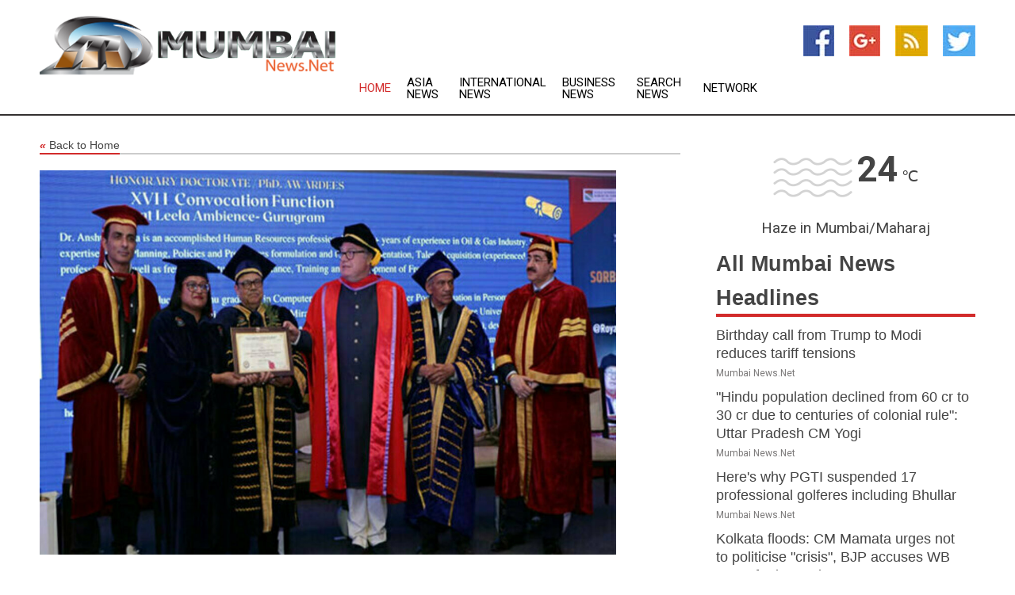

--- FILE ---
content_type: text/html; charset=utf-8
request_url: https://www.mumbainews.net/news/273397113/dr-anshu-sharma-and-21-other-high-profiled-professionals-were-awarded-honorary-doctorate-at-convocation-function
body_size: 15462
content:
<!doctype html>
<html lang="en">
<head>
    <meta name="Powered By" content="Kreatio Platform" />
  <link rel="canonical" href="https://www.mumbainews.net/news/273397113/dr-anshu-sharma-and-21-other-high-profiled-professionals-were-awarded-honorary-doctorate-at-convocation-function"/>
  <meta charset="utf-8"/>
  <meta http-equiv="X-UA-Compatible" content="IE=edge"/>
  <meta name="viewport" content="width=device-width, initial-scale=1, maximum-scale=1, user-scalable=no"/>
    <title>Dr Anshu Sharma and 21 other high profiled professionals were awarded Honorary Doctorate at Convocation Function</title>
  <meta name="title" content="Dr Anshu Sharma and 21 other high profiled professionals were awarded Honorary Doctorate at Convocation Function">
  <meta name="description" content="New Delhi [India], January 19 (ANI/GPRC): The IIPPT Foundation organised the XVIIth Sorbon International Convocation on Jan 8, 2023 at the hotel Leela Ambience Gurugram. 22 high profiled professionals were awarded Honorary Doctorate/ D.Litt., degrees by Dr John Thomas Parade, President ESRDS for extraordinary contribution in their respective fields. Dr Sandeep Marwah Chancellor of Asian Academy of Film &amp; Television, HR Head Dr Anshu Sharma, Dr R K Dubey former CMD Canara Bank and Dr Nirmal Bansal a Corporate Leader and Financial Services Expert were decorated with the coveted D.Litt., Well known Bollywood Actor and Social Activist Dr Sonu Sood, Dr Anshu Sharma, HR Head at Samsung Heavy Industries, Dr Shailendra Srivastava well-known theatre, TV and Bollywood Actor and few others were awarded. Dr Anshu Sharma is an accomplished Human Resources professional with 26+ years of experience in Oil &amp; Gas Industry. She has expertise in HR Planning, Policies and Procedures formulation and their implementation, Talent Acquisition (experienced professionals as well as freshers), Statutory Compliances, Training and Development of Freshers, etc. She is a proud alumini of the prestigious Miranda House College, Delhi University and Pune University. Dr Anshu started her career in the year 1996 as Management Trainee in Triune Projects (now known as Triune Energy), developed her skills and rose through the ranks quickly to become the youngest deputy Head-HR. After 9 years she joined an MNC Samsung Engineering, to set up the HR Dept from a scratch. After successfully completing the herculean task of setting up all HR Policies and Procedures and working for about 9 years she then got transferred to Group company Samsung Heavy Industries India as HR Head to strategically and smoothly realign the HR function in according to the vision of the organisation. Dr Anshu competently manages - her role with combination of employee empathy and logical approach Honorary Doctorates in the presence of Special Guests of Honour namely Dr Thomas Prade President Ecole Superiuere Robert de Sorbon France, Dr Vivek Choudhry, Vice President, ESRDS and Chairman IIPPT Foundation, Padmabhushan (Dr) Ram Vaniji Sutarji, Dr Sandeep Marwah, Dr Sonu Sood, Sh Ashok Talwar ji Beaming with joy on the occasion, Dr Vivek Choudhry, Chairman, IIPPT Foundation, the French University&#39;s VP and India &amp; UAE Head said, The Ecole Superieure Robert de Sorbon Doctorate is a recognition of the decades of experience which is called Validation against Experience (VAE) gathered by these professionals and their contribution to society. This year witnessed participation by professionals from different parts of India, Dubai, UK, Saudi Arabia and New Zealand, making it a truly global event and this year among the recipients were many eminent personalities from various field like IITians, Financial professionals, Corporate leaders, HR leaders, Social Activist, Mental Wellness and Health specialist, Defence and Civil Aviation, Logistics experts, Film Actors etc., On this Occasion prestigious Bharat Samman&#39;&#39; award was also given to select few.Chief Evaluator and Media Advisor Ajeet Singh Bhati, South East Asia office , contributed wholeheartedly in the execution of the convocation. The contributions of Ajeet were highly appreciated. This story is provided by GPRC. ANI will not be responsible in any way for the content of this article. (ANI/GPRC)"/>
  <meta name="keywords" content="New Delhi [India], January 19 (ANI/GPRC): The IIPPT Foundation organised the XVIIth Sorbon International Convocation on Jan 8, 2023 at the hotel Leela Ambience Gurugram. 22 high profiled professionals were awarded Honorary Doctorate/ D.Litt., degrees by Dr John Thomas Parade, President ESRDS for extraordinary contribution in their respective fields. Dr Sandeep Marwah Chancellor of Asian Academy of Film &amp; Television, HR Head Dr Anshu Sharma, Dr R K Dubey former CMD Canara Bank and Dr Nirmal Bansal a Corporate Leader and Financial Services Expert were decorated with the coveted D.Litt., Well known Bollywood Actor and Social Activist Dr Sonu Sood, Dr Anshu Sharma, HR Head at Samsung Heavy Industries, Dr Shailendra Srivastava well-known theatre, TV and Bollywood Actor and few others were awarded. Dr Anshu Sharma is an accomplished Human Resources professional with 26+ years of experience in Oil &amp; Gas Industry. She has expertise in HR Planning, Policies and Procedures formulation and their implementation, Talent Acquisition (experienced professionals as well as freshers), Statutory Compliances, Training and Development of Freshers, etc. She is a proud alumini of the prestigious Miranda House College, Delhi University and Pune University. Dr Anshu started her career in the year 1996 as Management Trainee in Triune Projects (now known as Triune Energy), developed her skills and rose through the ranks quickly to become the youngest deputy Head-HR. After 9 years she joined an MNC Samsung Engineering, to set up the HR Dept from a scratch. After successfully completing the herculean task of setting up all HR Policies and Procedures and working for about 9 years she then got transferred to Group company Samsung Heavy Industries India as HR Head to strategically and smoothly realign the HR function in according to the vision of the organisation. Dr Anshu competently manages - her role with combination of employee empathy and logical approach Honorary Doctorates in the presence of Special Guests of Honour namely Dr Thomas Prade President Ecole Superiuere Robert de Sorbon France, Dr Vivek Choudhry, Vice President, ESRDS and Chairman IIPPT Foundation, Padmabhushan (Dr) Ram Vaniji Sutarji, Dr Sandeep Marwah, Dr Sonu Sood, Sh Ashok Talwar ji Beaming with joy on the occasion, Dr Vivek Choudhry, Chairman, IIPPT Foundation, the French University&#39;s VP and India &amp; UAE Head said, &quot;The Ecole Superieure Robert de Sorbon Doctorate is a recognition of the decades of experience which is called Validation against Experience (VAE) gathered by these professionals and their contribution to society. This year witnessed participation by professionals from different parts of India, Dubai, UK, Saudi Arabia and New Zealand, making it a truly global event and this year among the recipients were many eminent personalities from various field like IITians, Financial professionals, Corporate leaders, HR leaders, Social Activist, Mental Wellness and Health specialist, Defence and Civil Aviation, Logistics experts, Film Actors etc., On this Occasion prestigious &quot;Bharat Samman&#39;&#39; award was also given to select few.Chief Evaluator and Media Advisor Ajeet Singh Bhati, South East Asia office , contributed wholeheartedly in the execution of the convocation. The contributions of Ajeet were highly appreciated. This story is provided by GPRC. ANI will not be responsible in any way for the content of this article. (ANI/GPRC)"/>
  <meta name="news_keywords" content="bombay, mumbai, india, news, headlines, bombay news, mumbai news, country, finance, business, weather, sports, map of bombay, map of mumbai, newspapers, asia, asian, news, airlines, world news, international" />
  <meta name="robots" content="index, follow" />
  <meta name="revisit-after" content="1 Day" />
  <meta property="og:title" content="Dr Anshu Sharma and 21 other high profiled professionals were awarded Honorary Doctorate at Convocation Function" />
  <meta property="og:site_name" content="Mumbai News" />
  <meta property="og:url" content="https://www.mumbainews.net/news/273397113/dr-anshu-sharma-and-21-other-high-profiled-professionals-were-awarded-honorary-doctorate-at-convocation-function" />
  <meta property="og:description" content="New Delhi [India], January 19 (ANI/GPRC): The IIPPT Foundation organised the XVIIth Sorbon International Convocation on Jan 8, 2023 at the hotel Leela Ambience Gurugram. 22 high profiled professionals were awarded Honorary Doctorate/ D.Litt., degrees by Dr John Thomas Parade, President ESRDS for extraordinary contribution in their respective fields. Dr Sandeep Marwah Chancellor of Asian Academy of Film &amp; Television, HR Head Dr Anshu Sharma, Dr R K Dubey former CMD Canara Bank and Dr Nirmal Bansal a Corporate Leader and Financial Services Expert were decorated with the coveted D.Litt., Well known Bollywood Actor and Social Activist Dr Sonu Sood, Dr Anshu Sharma, HR Head at Samsung Heavy Industries, Dr Shailendra Srivastava well-known theatre, TV and Bollywood Actor and few others were awarded. Dr Anshu Sharma is an accomplished Human Resources professional with 26+ years of experience in Oil &amp; Gas Industry. She has expertise in HR Planning, Policies and Procedures formulation and their implementation, Talent Acquisition (experienced professionals as well as freshers), Statutory Compliances, Training and Development of Freshers, etc. She is a proud alumini of the prestigious Miranda House College, Delhi University and Pune University. Dr Anshu started her career in the year 1996 as Management Trainee in Triune Projects (now known as Triune Energy), developed her skills and rose through the ranks quickly to become the youngest deputy Head-HR. After 9 years she joined an MNC Samsung Engineering, to set up the HR Dept from a scratch. After successfully completing the herculean task of setting up all HR Policies and Procedures and working for about 9 years she then got transferred to Group company Samsung Heavy Industries India as HR Head to strategically and smoothly realign the HR function in according to the vision of the organisation. Dr Anshu competently manages - her role with combination of employee empathy and logical approach Honorary Doctorates in the presence of Special Guests of Honour namely Dr Thomas Prade President Ecole Superiuere Robert de Sorbon France, Dr Vivek Choudhry, Vice President, ESRDS and Chairman IIPPT Foundation, Padmabhushan (Dr) Ram Vaniji Sutarji, Dr Sandeep Marwah, Dr Sonu Sood, Sh Ashok Talwar ji Beaming with joy on the occasion, Dr Vivek Choudhry, Chairman, IIPPT Foundation, the French University&#39;s VP and India &amp; UAE Head said, The Ecole Superieure Robert de Sorbon Doctorate is a recognition of the decades of experience which is called Validation against Experience (VAE) gathered by these professionals and their contribution to society. This year witnessed participation by professionals from different parts of India, Dubai, UK, Saudi Arabia and New Zealand, making it a truly global event and this year among the recipients were many eminent personalities from various field like IITians, Financial professionals, Corporate leaders, HR leaders, Social Activist, Mental Wellness and Health specialist, Defence and Civil Aviation, Logistics experts, Film Actors etc., On this Occasion prestigious Bharat Samman&#39;&#39; award was also given to select few.Chief Evaluator and Media Advisor Ajeet Singh Bhati, South East Asia office , contributed wholeheartedly in the execution of the convocation. The contributions of Ajeet were highly appreciated. This story is provided by GPRC. ANI will not be responsible in any way for the content of this article. (ANI/GPRC)"/>
  <meta property="og:image" content="https://image.chitra.live/api/v1/wps/fc07874/9f334459-1d9b-4f06-91ad-4db848ae8c20/0/Njk1MjMzN2UtMWN-600x315.jpg" />
  <meta property="og:type" content="article" />
  <meta property="og:locale" content="en_US" />
  <meta name="twitter:card" content="summary_large_image" />
  <meta name="twitter:site" content="@Mumbai News" />
  <meta name="twitter:title" content="Dr Anshu Sharma and 21 other high profiled professionals were awarded Honorary Doctorate at Convocation Function" />
  <meta name="twitter:description" content="New Delhi [India], January 19 (ANI/GPRC): The IIPPT Foundation organised the XVIIth Sorbon International Convocation on Jan 8, 2023 at the hotel Leela Ambience Gurugram. 22 high profiled professionals were awarded Honorary Doctorate/ D.Litt., degrees by Dr John Thomas Parade, President ESRDS for extraordinary contribution in their respective fields. Dr Sandeep Marwah Chancellor of Asian Academy of Film &amp; Television, HR Head Dr Anshu Sharma, Dr R K Dubey former CMD Canara Bank and Dr Nirmal Bansal a Corporate Leader and Financial Services Expert were decorated with the coveted D.Litt., Well known Bollywood Actor and Social Activist Dr Sonu Sood, Dr Anshu Sharma, HR Head at Samsung Heavy Industries, Dr Shailendra Srivastava well-known theatre, TV and Bollywood Actor and few others were awarded. Dr Anshu Sharma is an accomplished Human Resources professional with 26+ years of experience in Oil &amp; Gas Industry. She has expertise in HR Planning, Policies and Procedures formulation and their implementation, Talent Acquisition (experienced professionals as well as freshers), Statutory Compliances, Training and Development of Freshers, etc. She is a proud alumini of the prestigious Miranda House College, Delhi University and Pune University. Dr Anshu started her career in the year 1996 as Management Trainee in Triune Projects (now known as Triune Energy), developed her skills and rose through the ranks quickly to become the youngest deputy Head-HR. After 9 years she joined an MNC Samsung Engineering, to set up the HR Dept from a scratch. After successfully completing the herculean task of setting up all HR Policies and Procedures and working for about 9 years she then got transferred to Group company Samsung Heavy Industries India as HR Head to strategically and smoothly realign the HR function in according to the vision of the organisation. Dr Anshu competently manages - her role with combination of employee empathy and logical approach Honorary Doctorates in the presence of Special Guests of Honour namely Dr Thomas Prade President Ecole Superiuere Robert de Sorbon France, Dr Vivek Choudhry, Vice President, ESRDS and Chairman IIPPT Foundation, Padmabhushan (Dr) Ram Vaniji Sutarji, Dr Sandeep Marwah, Dr Sonu Sood, Sh Ashok Talwar ji Beaming with joy on the occasion, Dr Vivek Choudhry, Chairman, IIPPT Foundation, the French University&#39;s VP and India &amp; UAE Head said, The Ecole Superieure Robert de Sorbon Doctorate is a recognition of the decades of experience which is called Validation against Experience (VAE) gathered by these professionals and their contribution to society. This year witnessed participation by professionals from different parts of India, Dubai, UK, Saudi Arabia and New Zealand, making it a truly global event and this year among the recipients were many eminent personalities from various field like IITians, Financial professionals, Corporate leaders, HR leaders, Social Activist, Mental Wellness and Health specialist, Defence and Civil Aviation, Logistics experts, Film Actors etc., On this Occasion prestigious Bharat Samman&#39;&#39; award was also given to select few.Chief Evaluator and Media Advisor Ajeet Singh Bhati, South East Asia office , contributed wholeheartedly in the execution of the convocation. The contributions of Ajeet were highly appreciated. This story is provided by GPRC. ANI will not be responsible in any way for the content of this article. (ANI/GPRC)"/>
  <meta name="twitter:image" content="https://image.chitra.live/api/v1/wps/fc07874/9f334459-1d9b-4f06-91ad-4db848ae8c20/0/Njk1MjMzN2UtMWN-600x315.jpg" />

  <link rel="shortcut icon" href="https://assets.kreatio.net/web/newsnet/favicons/favicon.ico"/>
  <link rel="stylesheet" type="text/css" href="https://assets.kreatio.net/web/newsnet/css/foundation.min.css">
  <link rel="stylesheet" type="text/css" href="https://assets.kreatio.net/web/newsnet/css/red_style.css">
  <link rel="stylesheet" type="text/css" href="https://cdnjs.cloudflare.com/ajax/libs/font-awesome/4.6.3//css/font-awesome.css">
  <script src="https://assets.kreatio.net/web/newsnet/js/app.js"></script>
  <link rel="stylesheet" href="https://cdnjs.cloudflare.com/ajax/libs/tinymce/6.8.2/skins/ui/oxide/skin.min.css">
  <script async src='https://securepubads.g.doubleclick.net/tag/js/gpt.js'></script>
  <script src='https://www.google.com/recaptcha/api.js'></script>
  <script>window.googletag = window.googletag || {cmd: []};
  googletag.cmd.push(function () {
      googletag.defineSlot('/21806386006/Bigpond_TOP/uaenews.net', [[970, 250], [728, 90], [970, 90]], 'div-gpt-ad-3852326-1')
          .addService(googletag.pubads());
      googletag.defineSlot('/21806386006/Bigpond_TOP/uaenews.net', [[300, 250], [300, 600], [160, 600], [120, 600], [320, 50]], 'div-gpt-ad-3852326-2')
          .addService(googletag.pubads());
      googletag.defineOutOfPageSlot('/21806386006/Bigpond_TOP/uaenews.net', 'div-gpt-ad-3852326-3')
          .addService(googletag.pubads());
      googletag.defineSlot('/21806386006/Bigpond_TOP/uaenews.net', [[1, 1]], 'div-gpt-ad-3852326-4')
          .addService(googletag.pubads());

      googletag.pubads().enableSingleRequest();
      googletag.pubads().collapseEmptyDivs();
      googletag.pubads().setCentering(true);
      googletag.enableServices();
  });</script>
  <script async src="https://paht.tech/c/uaenews.net.js"></script>

  <script type="text/javascript">
      window._mNHandle = window._mNHandle || {};
      window._mNHandle.queue = window._mNHandle.queue || [];
      medianet_versionId = "3121199";
  </script>
    <!-- taboola-->
    <script type="text/javascript">
        window._taboola = window._taboola || [];
        _taboola.push({article: 'auto'});
        !function (e, f, u, i) {
            if (!document.getElementById(i)) {
                e.async = 1;
                e.src = u;
                e.id = i;
                f.parentNode.insertBefore(e, f);
            }
        }(document.createElement('script'),
            document.getElementsByTagName('script')[0],
            '//cdn.taboola.com/libtrc/newsnet-network/loader.js',
            'tb_loader_script');
        if (window.performance && typeof window.performance.mark == 'function') {
            window.performance.mark('tbl_ic');
        }
    </script>
    <!--taboola-->
  <style>
      .tox .tox-statusbar {
          display: none !important;
      }
      .red{
          color: red;
      }
      .text h1,
      .text h2,
      .text h3,
      .text h4,
      .text h5,
      .text h6{
          font-size: 24px !important;
          font-weight: 700 !important;
      }
  </style>
</head>
<body>
<!-- header -->
  <!-- Component :: Main-Header--> 
<div class="row expanded header">
  <div class="large-4 columns logo hide-for-small-only">
    <a href="/"><img src="https://assets.kreatio.net/nn_logos/mumbai-news.png" alt="Mumbai News"></a></div>

  <div class="large-6 columns navigation">
    <div class="title-bar show-for-small-only"
         data-responsive-toggle="navigation-menu" data-hide-for="medium">
      <button class="menu-icon" type="button" data-toggle></button>
      <div class="title-bar-title" style="margin: 0 20px;">
        <a href="/"><img width="200px" src="https://assets.kreatio.net/nn_logos/mumbai-news.png"></a>
      </div>
    </div>
    <div class="top-bar" id="navigation-menu">
      <div class="top-bar-left">
        <ul class="dropdown menu" data-dropdown-menu>
          <li class="active"><a href="/">Home</a></li>
            <li>
              <a href="/category/asia-news">Asia
                News</a>
            </li>
            <li>
              <a href="/category/breaking-international-news">International
                News</a>
            </li>
            <li>
              <a href="/category/breaking-business-news">Business
                News</a>
            </li>
          <li><a href="/archive">Search News</a></li>
          <li><a href="http://www.themainstreammedia.com/">Network</a></li>
        </ul>
      </div>
    </div>
  </div>

  <div class="large-2 columns socail_icon hide-for-small-only">
    <ul class="menu float-right">
      <li><a href="http://www.facebook.com/pages/Mumbai-News/132116443513996" target="_blank"><img
        src="https://assets.kreatio.net/web/newsnet/images/facebook.jpg"
        alt="facebook"></a></li>
      <li><a href="https://plus.google.com/113426169127566146899" target="_blank"><img
        src="https://assets.kreatio.net/web/newsnet/images/google_pls.jpg"
        alt="google"></a></li>
      <li><a href="https://feeds.mumbainews.net/rss/913a4e774080a3e4" target="_blank"><img
        src="https://assets.kreatio.net/web/newsnet/images/rss_feed.jpg"
        alt="rss"></a></li>
      <li><a href="https://twitter.com/mumbainewsnet" target="_blank"><img
        src="https://assets.kreatio.net/web/newsnet/images/twitter.jpg"
        alt="twitter"></a></li>
    </ul>
      <!-- Component :: Header-Date--> 
<div class="remote_component" id = 587f77c1-772e-d205-d833-e133cfdf98e0></div>


  </div>
</div>


<!-- End of header -->

<!-- Ads -->
<div class="row expanded ad_temp">

  <!-- Ad 728x90 (TOP) -->
  <div
    class="large-12 medium-12 columns text-left top_add hide-for-small-only">

    <center>
      <div id='div-gpt-ad-3852326-1'>
        <script>
            googletag.cmd.push(function () {
                googletag.display('div-gpt-ad-3852326-1');
            });
        </script>
      </div>
    </center>

  </div>
  <!-- End of ad -->

</div>
<!-- End of ads -->


  <div class="row expanded content">
  <div class="large-9 medium-8 columns left_content">
    <div class="row expanded breadcrum">
      <div class="large-12 medium-12 columns">
        <h4>
          <span><a href="/"><i>«</i>Back to Home</a></span>
        </h4>
      </div>
    </div>
    <div class="row expanded single_news">
      <div class="large-12 columns">
        <div class="article_image">
            <img src="https://image.chitra.live/api/v1/wps/a5c155c/9f334459-1d9b-4f06-91ad-4db848ae8c20/0/Njk1MjMzN2UtMWN-1156x770.jpg" alt="Dr Anshu Sharma and 21 other high profiled professionals were awarded Honorary Doctorate at Convocation Function" width="100%">
        </div>
        <div class="title_text">
          <h2>
            <a href="#">Dr Anshu Sharma and 21 other high profiled professionals were awarded Honorary Doctorate at Convocation Function</a>
          </h2>
          <p>ANI PR Wire
              <br>19 Jan 2023, 18:45 GMT+
          </p>
        </div>
        <div class="detail_text">
          <div class="text">
              
<br><br><p>New Delhi [India], January 19 (ANI/GPRC): The <a href="/topic/iippt-foundation">IIPPT Foundation</a> organised the XVIIth <a href="/topic/sorbon-international-convocation">Sorbon International Convocation</a> on Jan 8, 2023 at the hotel Leela Ambience Gurugram. 22 high profiled professionals were awarded <a href="/topic/honorary-doctorate">Honorary Doctorate</a>/ D.Litt., degrees by Dr John Thomas Parade, President ESRDS for extraordinary contribution in their respective fields. Dr Sandeep Marwah Chancellor of Asian Academy of Film & Television,  HR Head Dr Anshu Sharma, Dr R K Dubey former CMD Canara Bank and Dr Nirmal Bansal a Corporate Leader and Financial Services Expert were decorated with the coveted D.Litt., Well known <a href="/topic/bollywood-actor">Bollywood Actor</a> and Social Activist Dr Sonu Sood, Dr Anshu Sharma, HR Head at Samsung Heavy Industries, Dr Shailendra Srivastava well-known theatre, TV and <a href="/topic/bollywood-actor">Bollywood Actor</a> and few others were awarded.<br><br>Dr Anshu Sharma is an accomplished Human Resources professional with 26+ years of experience in Oil & Gas Industry. She has expertise in HR Planning, Policies and Procedures formulation and their implementation, Talent Acquisition (experienced professionals as well as freshers), Statutory Compliances, Training and Development of Freshers, etc.<br><br>She is a proud alumini of the prestigious Miranda House College, Delhi University and Pune University. Dr Anshu started her career in the year 1996 as Management Trainee in Triune Projects (now known as Triune Energy), developed her skills and rose through the ranks quickly to become the youngest deputy Head-HR. After 9 years she joined an MNC Samsung Engineering, to set up the HR Dept from a scratch. After successfully completing the herculean task of setting up all HR Policies and Procedures and working for about 9 years she then got transferred to Group company Samsung Heavy Industries India as HR Head to strategically and smoothly realign the HR function in according to the vision of the organisation. Dr Anshu competently manages - her role with combination of employee empathy and logical approach<br><br></p><div id="M58040ScriptRootC713570"> </div> <p><a href="/topic/honorary-doctorate">Honorary Doctorate</a>s in the presence of Special Guests of Honour namely Dr Thomas Prade President Ecole Superiuere Robert de Sorbon France, Dr Vivek Choudhry, Vice President, ESRDS and Chairman <a href="/topic/iippt-foundation">IIPPT Foundation</a>, Padmabhushan (Dr) Ram Vaniji Sutarji, Dr Sandeep Marwah, Dr Sonu Sood, Sh Ashok Talwar ji Beaming with joy on the occasion, Dr Vivek Choudhry, Chairman, <a href="/topic/iippt-foundation">IIPPT Foundation</a>, the French University's VP and India & UAE Head said, "The Ecole Superieure Robert de Sorbon Doctorate is a recognition of the decades of experience which is called Validation against Experience (VAE) gathered by these professionals and their contribution to society.<br><br>This year witnessed participation by professionals from different parts of India, Dubai, UK, Saudi Arabia and New Zealand, making it a truly global event and this year among the recipients were many eminent personalities from various field like IITians, Financial professionals, Corporate leaders, HR leaders, Social Activist, Mental Wellness and Health specialist, Defence and Civil Aviation, Logistics experts, Film Actors etc., On this Occasion prestigious "Bharat Samman'' award was also given to select few.Chief Evaluator and Media Advisor Ajeet Singh Bhati, South East Asia office , contributed wholeheartedly in the execution of the convocation. The contributions of Ajeet were highly appreciated.<br><br>This story is provided by GPRC. ANI will not be responsible in any way for the content of this article. (ANI/GPRC)<br><br></p>        
            <p></p>
          </div>
        </div>
      </div>
      <div class="large-12 medium-12 columns share_icon">
        <h3>
          <span><a href="#">Share article:</a></span>
        </h3>
        <div class="sharethis-inline-share-buttons"></div>
      </div>
      <div class="large-12 medium-12 columns hide-for-small-only">
        <div class="detail_text">
          <div id="contentad338226"></div>
          <script type="text/javascript">
              (function (d) {
                  var params =
                      {
                          id: "d5a9be96-e246-4ac5-9d21-4b034439109c",
                          d: "ZGVsaGluZXdzLm5ldA==",
                          wid: "338226",
                          cb: (new Date()).getTime()
                      };

                  var qs = [];
                  for (var key in params) qs.push(key + '=' + encodeURIComponent(params[key]));
                  var s = d.createElement('script');
                  s.type = 'text/javascript';
                  s.async = true;
                  var p = 'https:' == document.location.protocol ? 'https' : 'http';
                  s.src = p + "://api.content-ad.net/Scripts/widget2.aspx?" + qs.join('&');
                  d.getElementById("contentad338226").appendChild(s);
              })(document);
          </script>
        </div>
      </div>
    </div>

    <div class="column row collapse show-for-small-only">
      <div class="large-12 medium-12 columns">

        <div id='div-gpt-ad-3852326-2'>
          <script>
              googletag.cmd.push(function () {
                  googletag.display('div-gpt-ad-3852326-2');
              });
          </script>
        </div>

      </div>
    </div>
    <!-- Ad 600x250 -->
    <div class="row column collapse">
      <div class="large-12 medium-12 columns">

        <div id="318873353">
          <script type="text/javascript">
              try {
                  window._mNHandle.queue.push(function () {
                      window._mNDetails.loadTag("318873353", "600x250", "318873353");
                  });
              } catch (error) {
              }
          </script>
        </div>

      </div>
    </div>
    <!-- End of ad -->
    <!-- Taboola -->
    <div class="row column collapse">
  <div class="large-12 medium-12 columns">

    <div id="taboola-below-article-thumbnails"></div>
    <script type="text/javascript">
        window._taboola = window._taboola || [];
        _taboola.push({
            mode: 'alternating-thumbnails-a',
            container: 'taboola-below-article-thumbnails',
            placement: 'Below Article Thumbnails',
            target_type: 'mix'
        });
    </script>

  </div>
</div>

    <!-- Taboola -->
    <div class="row expanded moreus_news" ng-controller="MoreCtrl">
  <div class="large-12 medium-12 columns">
    <h3><span>More Mumbai News</span></h3>
    <a href="/category/mumbai-news" class="access_more">Access More</a>
  </div>
    <div class="large-6 columns">
        <div class="media-object">
          <div class="media-object-section">
            <a href="/news/278584150/birthday-call-from-trump-to-modi-reduces-tariff-tensions">
              <img src="https://image.chitra.live/api/v1/wps/db319ab/3c37f120-f621-401c-8a85-864ed50e5ccc/1/6-Trump-Modi-200x200.jpg" width="153px">
            </a>
          </div>
          <div class="media-object-section">
            <h5><a title="" href="/news/278584150/birthday-call-from-trump-to-modi-reduces-tariff-tensions">Birthday call from Trump to Modi reduces tariff tensions</a>
</h5>
            <p class="date">Mumbai News.Net</p>
          </div>
        </div>
        <div class="media-object">
          <div class="media-object-section">
            <a href="/news/278596400/hindu-population-declined-from-60-cr-to-30-cr-due-to-centuries-of-colonial-rule-uttar-pradesh-cm-yogi">
              <img src="https://image.chitra.live/api/v1/wps/860b315/0c32a10b-8576-43b9-b904-d4a1fcad8582/0/ANI-20250923203022-200x200.jpg" width="153px">
            </a>
          </div>
          <div class="media-object-section">
            <h5><a title="" href="/news/278596400/hindu-population-declined-from-60-cr-to-30-cr-due-to-centuries-of-colonial-rule-uttar-pradesh-cm-yogi">&quot;Hindu population declined from 60 cr to 30 cr due to centuries of colonial rule&quot;: Uttar Pradesh CM Yogi</a>
</h5>
            <p class="date">Mumbai News.Net</p>
          </div>
        </div>
        <div class="media-object">
          <div class="media-object-section">
            <a href="/news/278596362/here-why-pgti-suspended-17-professional-golferes-including-bhullar">
              <img src="https://image.chitra.live/api/v1/wps/ebe62b2/b2dc72cf-e053-49a4-95d4-fb1fffa25a41/0/ANI-20250923191956-200x200.jpg" width="153px">
            </a>
          </div>
          <div class="media-object-section">
            <h5><a title="" href="/news/278596362/here-why-pgti-suspended-17-professional-golferes-including-bhullar">Here&#39;s why PGTI suspended 17 professional golferes including Bhullar</a>
</h5>
            <p class="date">Mumbai News.Net</p>
          </div>
        </div>
        <div class="media-object">
          <div class="media-object-section">
            <a href="/news/278596231/kolkata-floods-cm-mamata-urges-not-to-politicise-crisis-bjp-accuses-wb-govt-of-lies-and-incompetence">
              <img src="https://image.chitra.live/api/v1/wps/701972b/f33d91d7-f349-464d-9168-67e512d7c69c/0/ANI-20250923171628-200x200.jpg" width="153px">
            </a>
          </div>
          <div class="media-object-section">
            <h5><a title="" href="/news/278596231/kolkata-floods-cm-mamata-urges-not-to-politicise-crisis-bjp-accuses-wb-govt-of-lies-and-incompetence">Kolkata floods: CM Mamata urges not to politicise &quot;crisis&quot;, BJP accuses WB govt of &quot;Lies and Incompetence&quot;</a>
</h5>
            <p class="date">Mumbai News.Net</p>
          </div>
        </div>
        <div class="media-object">
          <div class="media-object-section">
            <a href="/news/278596230/cochin-shipyard-hd-korea-ink-mou-for-long-term-shipbuilding-partnership">
              <img src="https://image.chitra.live/api/v1/wps/81d256c/ffeeabb9-92a9-47d6-847d-2caf9eaa86f5/0/ANI-20250923171503-200x200.jpg" width="153px">
            </a>
          </div>
          <div class="media-object-section">
            <h5><a title="" href="/news/278596230/cochin-shipyard-hd-korea-ink-mou-for-long-term-shipbuilding-partnership">Cochin Shipyard, HD Korea ink MoU for long-term shipbuilding partnership</a>
</h5>
            <p class="date">Mumbai News.Net</p>
          </div>
        </div>
        <div class="media-object">
          <div class="media-object-section">
            <a href="/news/278596229/air-india-express-introduces-special-sattvik-in-flight-meals-to-celebrate-navratri">
              <img src="https://image.chitra.live/api/v1/wps/593b9d1/9b64a3e8-2212-4c1d-b143-04609f21ac6e/0/ANI-20250923125139-200x200.jpg" width="153px">
            </a>
          </div>
          <div class="media-object-section">
            <h5><a title="" href="/news/278596229/air-india-express-introduces-special-sattvik-in-flight-meals-to-celebrate-navratri">Air India Express introduces special &#39;Sattvik&#39; in-flight meals to celebrate Navratri</a>
</h5>
            <p class="date">Mumbai News.Net</p>
          </div>
        </div>
        <div class="media-object">
          <div class="media-object-section">
            <a href="/news/278596226/best-man-for-that-job-doeschate-backs-samson-to-thrive-in-number-five-role">
              <img src="https://image.chitra.live/api/v1/wps/2ab6cbb/1d26f184-eabe-4c9c-8819-aff511daa1f1/0/ANI-20250923165820-200x200.jpg" width="153px">
            </a>
          </div>
          <div class="media-object-section">
            <h5><a title="" href="/news/278596226/best-man-for-that-job-doeschate-backs-samson-to-thrive-in-number-five-role">&quot;Best man for that job&quot;: Doeschate backs Samson to thrive in number five role</a>
</h5>
            <p class="date">Mumbai News.Net</p>
          </div>
        </div>
        <div class="media-object">
          <div class="media-object-section">
            <a href="/news/278596225/tri-services-academia-tech-symposium-concludes-in-delhi">
              <img src="https://image.chitra.live/api/v1/wps/e72cc1b/096d52ae-61d0-4bbb-880c-734720aea808/0/ANI-20250923170419-200x200.jpg" width="153px">
            </a>
          </div>
          <div class="media-object-section">
            <h5><a title="" href="/news/278596225/tri-services-academia-tech-symposium-concludes-in-delhi">Tri Services Academia Tech Symposium concludes in Delhi</a>
</h5>
            <p class="date">Mumbai News.Net</p>
          </div>
        </div>
        <div class="media-object">
          <div class="media-object-section">
            <a href="/news/278596223/indian-high-commission-celebrates-10th-national-ayurveda-day-2025-in-dhaka">
              <img src="https://image.chitra.live/api/v1/wps/93602dc/40bf0a6c-895f-40cb-95c4-7d9824e8b1ad/0/ANI-20250923170136-200x200.jpg" width="153px">
            </a>
          </div>
          <div class="media-object-section">
            <h5><a title="" href="/news/278596223/indian-high-commission-celebrates-10th-national-ayurveda-day-2025-in-dhaka">Indian High Commission celebrates 10th National Ayurveda Day 2025 in Dhaka</a>
</h5>
            <p class="date">Mumbai News.Net</p>
          </div>
        </div>
        <div class="media-object">
          <div class="media-object-section">
            <a href="/news/278596222/he-backs-his-fearlessness-with-incredible-amount-of-skill-doeschate-on-abhishek-sharma">
              <img src="https://image.chitra.live/api/v1/wps/f23dda2/7c1927f7-bcdf-4535-955c-7d5039d7fee3/0/ANI-20250923165745-200x200.jpg" width="153px">
            </a>
          </div>
          <div class="media-object-section">
            <h5><a title="" href="/news/278596222/he-backs-his-fearlessness-with-incredible-amount-of-skill-doeschate-on-abhishek-sharma">&quot;He backs his fearlessness with incredible amount of skill&quot;: Doeschate on Abhishek Sharma</a>
</h5>
            <p class="date">Mumbai News.Net</p>
          </div>
        </div>
        <div class="media-object">
          <div class="media-object-section">
            <a href="/news/278596214/why-indian-american-diaspora-has-been-so-silent-shashi-tharoor-raises-concerns-over-h-1b-visa-hikes-50-tariffs-on-indian-goods">
              <img src="https://image.chitra.live/api/v1/wps/dce96f0/60aec62b-f367-4723-b452-f117fb7a680e/0/ANI-20250923163139-200x200.jpg" width="153px">
            </a>
          </div>
          <div class="media-object-section">
            <h5><a title="" href="/news/278596214/why-indian-american-diaspora-has-been-so-silent-shashi-tharoor-raises-concerns-over-h-1b-visa-hikes-50-tariffs-on-indian-goods">&quot;Why Indian-American diaspora has been so silent&quot;: Shashi Tharoor raises concerns over H-1B visa hikes, 50% tariffs on Indian goods</a>
</h5>
            <p class="date">Mumbai News.Net</p>
          </div>
        </div>
    </div>
    <div class="large-6 columns">
        <div class="media-object">
          <div class="media-object-section">
            <a href="/news/278596209/asia-cup-assistant-coach-doeschate-says-bumrah-unlikely-to-get-rest-before-tests-against-west-indies">
              <img src="https://image.chitra.live/api/v1/wps/9fc659b/479c1a8c-b1e5-4ff1-8087-ae8ee8c6649a/0/ANI-20250923160728-200x200.jpg" width="153px">
            </a>
          </div>
          <div class="media-object-section">
            <h5><a title="" href="/news/278596209/asia-cup-assistant-coach-doeschate-says-bumrah-unlikely-to-get-rest-before-tests-against-west-indies">Asia Cup: Assistant coach Doeschate says Bumrah &quot;unlikely&quot; to get rest before Tests against West Indies</a>
</h5>
            <p class="date">Mumbai News.Net</p>
          </div>
        </div>
        <div class="media-object">
          <div class="media-object-section">
            <a href="/news/278596208/amit-shah-lays-foundation-stone-inaugurates-development-works-worth-rs-144-crore-of-kalol-municipality-in-gandhinagar">
              <img src="https://image.chitra.live/api/v1/wps/de98f49/2fc5f1eb-840d-4f17-b6a3-9768084228ea/0/ANI-20250923161520-200x200.jpg" width="153px">
            </a>
          </div>
          <div class="media-object-section">
            <h5><a title="" href="/news/278596208/amit-shah-lays-foundation-stone-inaugurates-development-works-worth-rs-144-crore-of-kalol-municipality-in-gandhinagar">Amit Shah lays foundation stone, inaugurates development works worth Rs 144 crore of Kalol Municipality in Gandhinagar</a>
</h5>
            <p class="date">Mumbai News.Net</p>
          </div>
        </div>
        <div class="media-object">
          <div class="media-object-section">
            <a href="/news/278596207/indian-multinational-it-firms-invest-in-ai-solutions-for-energy-sector-says-secure-meters-ltd-sunil-singhvi">
              <img src="https://image.chitra.live/api/v1/wps/babd978/52c6fbdb-ba74-451d-855e-e5adb414f221/0/ANI-20250923161230-200x200.jpg" width="153px">
            </a>
          </div>
          <div class="media-object-section">
            <h5><a title="" href="/news/278596207/indian-multinational-it-firms-invest-in-ai-solutions-for-energy-sector-says-secure-meters-ltd-sunil-singhvi">Indian, multinational IT firms invest in AI solutions for energy sector, says Secure Meters Ltd&#39;s Sunil Singhvi</a>
</h5>
            <p class="date">Mumbai News.Net</p>
          </div>
        </div>
        <div class="media-object">
          <div class="media-object-section">
            <a href="/news/278596205/dp-world-and-uae-india-cepa-council-open-global-gateway-for-indian-start-ups">
              <img src="https://image.chitra.live/api/v1/wps/6a2f2e0/e286e300-28fb-48ef-b1e1-ce24674b16cd/0/ANI-20250923160642-200x200.jpg" width="153px">
            </a>
          </div>
          <div class="media-object-section">
            <h5><a title="" href="/news/278596205/dp-world-and-uae-india-cepa-council-open-global-gateway-for-indian-start-ups">DP World and UAE-India CEPA Council open global gateway for Indian start-ups</a>
</h5>
            <p class="date">Mumbai News.Net</p>
          </div>
        </div>
        <div class="media-object">
          <div class="media-object-section">
            <a href="/news/278596203/bihar-and-its-rich-history-legacy-will-be-at-centre-stage-tomorrow-kc-venugopal-says-cwc-meeting-a-commitment-of-party-towards-state-welfare">
              <img src="https://image.chitra.live/api/v1/wps/ec66b04/ff9564a0-f8e5-4cdd-b0a7-fe2b3979fdc8/0/ANI-20250923160302-200x200.jpg" width="153px">
            </a>
          </div>
          <div class="media-object-section">
            <h5><a title="" href="/news/278596203/bihar-and-its-rich-history-legacy-will-be-at-centre-stage-tomorrow-kc-venugopal-says-cwc-meeting-a-commitment-of-party-towards-state-welfare">&quot;Bihar and its rich history, legacy will be at centre stage tomorrow&quot;: KC Venugopal, says CWC meeting a commitment of party towards state&#39;s welfare</a>
</h5>
            <p class="date">Mumbai News.Net</p>
          </div>
        </div>
        <div class="media-object">
          <div class="media-object-section">
            <a href="/news/278596201/not-our-concern-india-assistant-coach-doeschate-on-pakistan-quick-rauf-provocative-gestures-during-previous-match">
              <img src="https://image.chitra.live/api/v1/wps/ff8a201/53ded891-beb3-4019-8132-f7791c080375/0/ANI-20250923153508-200x200.jpg" width="153px">
            </a>
          </div>
          <div class="media-object-section">
            <h5><a title="" href="/news/278596201/not-our-concern-india-assistant-coach-doeschate-on-pakistan-quick-rauf-provocative-gestures-during-previous-match">&quot;Not our concern...&quot;: India assistant coach Doeschate on Pakistan quick Rauf&#39;s provocative gestures during previous match</a>
</h5>
            <p class="date">Mumbai News.Net</p>
          </div>
        </div>
        <div class="media-object">
          <div class="media-object-section">
            <a href="/news/278596196/double-paralympic-medalist-preethi-pal-named-flag-bearer-of-india-world-para-athletics-chips-contingent">
              <img src="https://image.chitra.live/api/v1/wps/0e58ae3/af72e4fa-a3db-42c4-ae1e-0af9e50d8e8c/0/ANI-20250923154716-200x200.jpg" width="153px">
            </a>
          </div>
          <div class="media-object-section">
            <h5><a title="" href="/news/278596196/double-paralympic-medalist-preethi-pal-named-flag-bearer-of-india-world-para-athletics-chips-contingent">Double Paralympic medalist Preethi Pal named flag-bearer of India&#39;s World Para Athletics C&#39;ships contingent</a>
</h5>
            <p class="date">Mumbai News.Net</p>
          </div>
        </div>
        <div class="media-object">
          <div class="media-object-section">
            <a href="/news/278596195/delhi-hc-urges-bar-councils-to-frame-welfare-policy-for-families-of-deceased-advocates">
              <img src="https://image.chitra.live/api/v1/wps/8e9ac28/08ba9170-642b-444f-a032-9177cb47d7d0/0/ANI-20250923153522-200x200.jpg" width="153px">
            </a>
          </div>
          <div class="media-object-section">
            <h5><a title="" href="/news/278596195/delhi-hc-urges-bar-councils-to-frame-welfare-policy-for-families-of-deceased-advocates">Delhi HC urges Bar councils to frame welfare policy for families of deceased advocates</a>
</h5>
            <p class="date">Mumbai News.Net</p>
          </div>
        </div>
        <div class="media-object">
          <div class="media-object-section">
            <a href="/news/278596194/jharkhand-ncb-freezes-rs-486-lakh-assets-of-drug-traffickers-in-poppy-straw-smuggling-case">
              <img src="https://image.chitra.live/api/v1/wps/ae7633b/af9b6508-00d6-454e-a899-f255f3cecf1c/0/ANI-20250923154442-200x200.jpg" width="153px">
            </a>
          </div>
          <div class="media-object-section">
            <h5><a title="" href="/news/278596194/jharkhand-ncb-freezes-rs-486-lakh-assets-of-drug-traffickers-in-poppy-straw-smuggling-case">Jharkhand: NCB freezes Rs 48.6 lakh assets of drug traffickers in poppy straw smuggling case</a>
</h5>
            <p class="date">Mumbai News.Net</p>
          </div>
        </div>
        <div class="media-object">
          <div class="media-object-section">
            <a href="/news/278596193/aatmanirbhar-bharat-also-means-making-india-source-of-high-quality-products-for-world-says-rajnath-singh-in-morocco">
              <img src="https://image.chitra.live/api/v1/wps/8a23b26/a8a2cfe2-9b11-4890-8286-64112e00e6da/0/ANI-20250923154347-200x200.jpg" width="153px">
            </a>
          </div>
          <div class="media-object-section">
            <h5><a title="" href="/news/278596193/aatmanirbhar-bharat-also-means-making-india-source-of-high-quality-products-for-world-says-rajnath-singh-in-morocco">Aatmanirbhar Bharat also means making India source of high-quality products for world, says Rajnath Singh in Morocco</a>
</h5>
            <p class="date">Mumbai News.Net</p>
          </div>
        </div>
    </div>
</div>

    <div class="column row collapse show-for-small-only">
      <div class="large-12 medium-12 columns">

        <div id='div-gpt-ad-3852326-2'>
          <script>
              googletag.cmd.push(function () {
                  googletag.display('div-gpt-ad-3852326-2');
              });
          </script>
        </div>

      </div>
    </div>
    <div class="row expanded">
      <div class="large-12 medium-12 columns">
        <div class="row expanded signupnws">
          <div class="large-6 columns">
            <h2>Sign up for Mumbai News</h2>
            <p>a daily newsletter full of things to discuss over
              drinks.and the great thing is that it's on the house!</p>
          </div>
          <div class="large-6 columns">
            <form
              action="https://subscription.themainstreammedia.com/?p=subscribe"
              method="post">
              <input type="text" name="email" placeholder="Your email address"
                     required>
              <button type="submit" class="button">Submit</button>
            </form>
          </div>
        </div>
      </div>
    </div>
    <div class="row expanded single_news">
      <div
        class="large-12 medium-12 columns text-center hide-for-small-only">
        <div class="detail_text"></div>
      </div>
    </div>
  </div>
  <!-- Side bar -->
    <div class="large-3 medium-4 columns right_sidebar">
    <!-- weather -->
      <!-- Component :: Weather-Block--> 
<div class="remote_component" id = 9690c96f-dc4b-9209-9a32-98af0c17491b></div>


    <!-- End of weather -->

    <!-- All headlines -->
    <div class="row column headline">
  <div class="large-12 medium-12 columns">
    <h3>
      <span><a href="/category/mumbai-news">All Mumbai News Headlines</a></span>
    </h3>
    <div class="outer_head">
        <div class="single_head">
          <h6>
            <a title="" href="/news/278584150/birthday-call-from-trump-to-modi-reduces-tariff-tensions">Birthday call from Trump to Modi reduces tariff tensions</a>

          </h6>
          <p class="date">Mumbai News.Net</p>
        </div>
        <div class="single_head">
          <h6>
            <a title="" href="/news/278596400/hindu-population-declined-from-60-cr-to-30-cr-due-to-centuries-of-colonial-rule-uttar-pradesh-cm-yogi">&quot;Hindu population declined from 60 cr to 30 cr due to centuries of colonial rule&quot;: Uttar Pradesh CM Yogi</a>

          </h6>
          <p class="date">Mumbai News.Net</p>
        </div>
        <div class="single_head">
          <h6>
            <a title="" href="/news/278596362/here-why-pgti-suspended-17-professional-golferes-including-bhullar">Here&#39;s why PGTI suspended 17 professional golferes including Bhullar</a>

          </h6>
          <p class="date">Mumbai News.Net</p>
        </div>
        <div class="single_head">
          <h6>
            <a title="" href="/news/278596231/kolkata-floods-cm-mamata-urges-not-to-politicise-crisis-bjp-accuses-wb-govt-of-lies-and-incompetence">Kolkata floods: CM Mamata urges not to politicise &quot;crisis&quot;, BJP accuses WB govt of &quot;Lies and Incompetence&quot;</a>

          </h6>
          <p class="date">Mumbai News.Net</p>
        </div>
        <div class="single_head">
          <h6>
            <a title="" href="/news/278596230/cochin-shipyard-hd-korea-ink-mou-for-long-term-shipbuilding-partnership">Cochin Shipyard, HD Korea ink MoU for long-term shipbuilding partnership</a>

          </h6>
          <p class="date">Mumbai News.Net</p>
        </div>
        <div class="single_head">
          <h6>
            <a title="" href="/news/278596229/air-india-express-introduces-special-sattvik-in-flight-meals-to-celebrate-navratri">Air India Express introduces special &#39;Sattvik&#39; in-flight meals to celebrate Navratri</a>

          </h6>
          <p class="date">Mumbai News.Net</p>
        </div>
        <div class="single_head">
          <h6>
            <a title="" href="/news/278596226/best-man-for-that-job-doeschate-backs-samson-to-thrive-in-number-five-role">&quot;Best man for that job&quot;: Doeschate backs Samson to thrive in number five role</a>

          </h6>
          <p class="date">Mumbai News.Net</p>
        </div>
        <div class="single_head">
          <h6>
            <a title="" href="/news/278596225/tri-services-academia-tech-symposium-concludes-in-delhi">Tri Services Academia Tech Symposium concludes in Delhi</a>

          </h6>
          <p class="date">Mumbai News.Net</p>
        </div>
        <div class="single_head">
          <h6>
            <a title="" href="/news/278596223/indian-high-commission-celebrates-10th-national-ayurveda-day-2025-in-dhaka">Indian High Commission celebrates 10th National Ayurveda Day 2025 in Dhaka</a>

          </h6>
          <p class="date">Mumbai News.Net</p>
        </div>
        <div class="single_head">
          <h6>
            <a title="" href="/news/278596222/he-backs-his-fearlessness-with-incredible-amount-of-skill-doeschate-on-abhishek-sharma">&quot;He backs his fearlessness with incredible amount of skill&quot;: Doeschate on Abhishek Sharma</a>

          </h6>
          <p class="date">Mumbai News.Net</p>
        </div>
        <div class="single_head">
          <h6>
            <a title="" href="/news/278596214/why-indian-american-diaspora-has-been-so-silent-shashi-tharoor-raises-concerns-over-h-1b-visa-hikes-50-tariffs-on-indian-goods">&quot;Why Indian-American diaspora has been so silent&quot;: Shashi Tharoor raises concerns over H-1B visa hikes, 50% tariffs on Indian goods</a>

          </h6>
          <p class="date">Mumbai News.Net</p>
        </div>
        <div class="single_head">
          <h6>
            <a title="" href="/news/278596209/asia-cup-assistant-coach-doeschate-says-bumrah-unlikely-to-get-rest-before-tests-against-west-indies">Asia Cup: Assistant coach Doeschate says Bumrah &quot;unlikely&quot; to get rest before Tests against West Indies</a>

          </h6>
          <p class="date">Mumbai News.Net</p>
        </div>
        <div class="single_head">
          <h6>
            <a title="" href="/news/278596208/amit-shah-lays-foundation-stone-inaugurates-development-works-worth-rs-144-crore-of-kalol-municipality-in-gandhinagar">Amit Shah lays foundation stone, inaugurates development works worth Rs 144 crore of Kalol Municipality in Gandhinagar</a>

          </h6>
          <p class="date">Mumbai News.Net</p>
        </div>
        <div class="single_head">
          <h6>
            <a title="" href="/news/278596207/indian-multinational-it-firms-invest-in-ai-solutions-for-energy-sector-says-secure-meters-ltd-sunil-singhvi">Indian, multinational IT firms invest in AI solutions for energy sector, says Secure Meters Ltd&#39;s Sunil Singhvi</a>

          </h6>
          <p class="date">Mumbai News.Net</p>
        </div>
        <div class="single_head">
          <h6>
            <a title="" href="/news/278596205/dp-world-and-uae-india-cepa-council-open-global-gateway-for-indian-start-ups">DP World and UAE-India CEPA Council open global gateway for Indian start-ups</a>

          </h6>
          <p class="date">Mumbai News.Net</p>
        </div>
        <div class="single_head">
          <h6>
            <a title="" href="/news/278596203/bihar-and-its-rich-history-legacy-will-be-at-centre-stage-tomorrow-kc-venugopal-says-cwc-meeting-a-commitment-of-party-towards-state-welfare">&quot;Bihar and its rich history, legacy will be at centre stage tomorrow&quot;: KC Venugopal, says CWC meeting a commitment of party towards state&#39;s welfare</a>

          </h6>
          <p class="date">Mumbai News.Net</p>
        </div>
        <div class="single_head">
          <h6>
            <a title="" href="/news/278596201/not-our-concern-india-assistant-coach-doeschate-on-pakistan-quick-rauf-provocative-gestures-during-previous-match">&quot;Not our concern...&quot;: India assistant coach Doeschate on Pakistan quick Rauf&#39;s provocative gestures during previous match</a>

          </h6>
          <p class="date">Mumbai News.Net</p>
        </div>
        <div class="single_head">
          <h6>
            <a title="" href="/news/278596196/double-paralympic-medalist-preethi-pal-named-flag-bearer-of-india-world-para-athletics-chips-contingent">Double Paralympic medalist Preethi Pal named flag-bearer of India&#39;s World Para Athletics C&#39;ships contingent</a>

          </h6>
          <p class="date">Mumbai News.Net</p>
        </div>
        <div class="single_head">
          <h6>
            <a title="" href="/news/278596195/delhi-hc-urges-bar-councils-to-frame-welfare-policy-for-families-of-deceased-advocates">Delhi HC urges Bar councils to frame welfare policy for families of deceased advocates</a>

          </h6>
          <p class="date">Mumbai News.Net</p>
        </div>
        <div class="single_head">
          <h6>
            <a title="" href="/news/278596194/jharkhand-ncb-freezes-rs-486-lakh-assets-of-drug-traffickers-in-poppy-straw-smuggling-case">Jharkhand: NCB freezes Rs 48.6 lakh assets of drug traffickers in poppy straw smuggling case</a>

          </h6>
          <p class="date">Mumbai News.Net</p>
        </div>
        <div class="single_head">
          <h6>
            <a title="" href="/news/278596193/aatmanirbhar-bharat-also-means-making-india-source-of-high-quality-products-for-world-says-rajnath-singh-in-morocco">Aatmanirbhar Bharat also means making India source of high-quality products for world, says Rajnath Singh in Morocco</a>

          </h6>
          <p class="date">Mumbai News.Net</p>
        </div>
        <div class="single_head">
          <h6>
            <a title="" href="/news/278596045/gujarat-cm-to-chair-state-swagat-online-public-grievance-redressal-programme">Gujarat CM to chair State SWAGAT Online Public Grievance Redressal Programme</a>

          </h6>
          <p class="date">Mumbai News.Net</p>
        </div>
        <div class="single_head">
          <h6>
            <a title="" href="/news/278596043/all-arrangements-made-for-world-para-athletics-championships-jawaharlal-nehru-stadium-administrator">All arrangements made for World Para Athletics Championships: Jawaharlal Nehru Stadium Administrator</a>

          </h6>
          <p class="date">Mumbai News.Net</p>
        </div>
        <div class="single_head">
          <h6>
            <a title="" href="/news/278596042/they-should-look-to-bat-15-overs-yograj-advice-to-abhishek-gill-ahead-of-bangladesh-clash">&quot;They should look to bat 15 overs....&quot;: Yograj&#39;s advice to Abhishek, Gill ahead of Bangladesh clash</a>

          </h6>
          <p class="date">Mumbai News.Net</p>
        </div>
        <div class="single_head">
          <h6>
            <a title="" href="/news/278596040/vice-captain-mandhana-becomes-second-indian-after-mithali-raj-to-achieve-special-feat">Vice-captain Mandhana becomes second Indian after Mithali Raj to achieve special feat</a>

          </h6>
          <p class="date">Mumbai News.Net</p>
        </div>
        <div class="single_head">
          <h6>
            <a title="" href="/news/278596039/pm-modi-to-inaugurate-world-food-india-2025-on-september-25">PM Modi to inaugurate World Food India 2025 on September 25</a>

          </h6>
          <p class="date">Mumbai News.Net</p>
        </div>
        <div class="single_head">
          <h6>
            <a title="" href="/news/278596038/punjabis-deserve-to-know-truth-on-flood-relief-funds-punjab-lop-bajwa-writes-to-fm-sitharaman-demands-verified-details-of-sdrf-accounts">&quot;Punjabis deserve to know truth on flood relief funds&quot;: Punjab LoP Bajwa writes to FM Sitharaman, demands verified details of SDRF accounts</a>

          </h6>
          <p class="date">Mumbai News.Net</p>
        </div>
        <div class="single_head">
          <h6>
            <a title="" href="/news/278596037/himachal-hc-directs-centre-to-produce-file-on-chief-secy-prabodh-saxena-extension">Himachal HC directs Centre to produce file on Chief Secy Prabodh Saxena&#39;s extension</a>

          </h6>
          <p class="date">Mumbai News.Net</p>
        </div>
        <div class="single_head">
          <h6>
            <a title="" href="/news/278596035/irrigation-minister-seeks-70-per-cent-share-for-telangana-in-krishna-waters-before-tribunal">Irrigation Minister seeks 70 per cent share for Telangana in Krishna Waters before Tribunal</a>

          </h6>
          <p class="date">Mumbai News.Net</p>
        </div>
        <div class="single_head">
          <h6>
            <a title="" href="/news/278596034/rajnath-singh-inaugurates-tasl-defence-manufacturing-facility-in-morocco">Rajnath Singh inaugurates TASL&#39;s defence manufacturing facility in Morocco</a>

          </h6>
          <p class="date">Mumbai News.Net</p>
        </div>
        <div class="single_head">
          <h6>
            <a title="" href="/news/278596033/hockey-india-league-mini-auctions-to-be-held-on-september-24">Hockey India League mini-auctions to be held on September 24</a>

          </h6>
          <p class="date">Mumbai News.Net</p>
        </div>
        <div class="single_head">
          <h6>
            <a title="" href="/news/278596032/in-just-7-months-i-have-ended-7-unendable-wars-trump-at-80th-session-of-unga">&quot;In just 7 months, I have ended 7 unendable wars&quot;: Trump at 80th session of UNGA</a>

          </h6>
          <p class="date">Mumbai News.Net</p>
        </div>
        <div class="single_head">
          <h6>
            <a title="" href="/news/278596030/industrialists-contribute-rs-6-crore-to-cm-rangla-punjab-fund-cabinet-minister-sanjeev-arora-donates-rs-50-lakh-for-flood-relief">Industrialists contribute Rs 6 crore to CM &#39;Rangla Punjab&#39; fund; Cabinet Minister Sanjeev Arora donates Rs 50 lakh for flood relief</a>

          </h6>
          <p class="date">Mumbai News.Net</p>
        </div>
        <div class="single_head">
          <h6>
            <a title="" href="/news/278595964/india-looking-to-produce-russian-su-57-fighter-media">India looking to produce Russian Su-57 fighter - media</a>

          </h6>
          <p class="date">Mumbai News.Net</p>
        </div>
        <div class="single_head">
          <h6>
            <a title="" href="/news/278595973/india-looking-to-produce-russian-su-57-fighter-media">India looking to produce Russian Su-57 fighter  media</a>

          </h6>
          <p class="date">Mumbai News.Net</p>
        </div>
        <div class="single_head">
          <h6>
            <a title="" href="/news/278595826/opposition-has-been-demanding-this-from-beginning-tn-cm-stalin-over-gst-relief">&quot;Opposition has been demanding this from beginning&quot;: TN CM Stalin over GST relief</a>

          </h6>
          <p class="date">Mumbai News.Net</p>
        </div>
        <div class="single_head">
          <h6>
            <a title="" href="/news/278595820/asia-cup-super-fours-pakistan-win-toss-opt-to-field-against-sri-lanka-in-abu-dhabi">Asia Cup Super Fours: Pakistan win toss, opt to field against Sri Lanka in Abu Dhabi</a>

          </h6>
          <p class="date">Mumbai News.Net</p>
        </div>
        <div class="single_head">
          <h6>
            <a title="" href="/news/278595818/indian-navy-chief-admiral-dinesh-k-tripathi-calls-on-sri-lankan-pm-discusses-defence-ties">Indian Navy chief Admiral Dinesh K Tripathi calls on Sri Lankan PM, discusses defence ties</a>

          </h6>
          <p class="date">Mumbai News.Net</p>
        </div>
        <div class="single_head">
          <h6>
            <a title="" href="/news/278595816/mnre-secretary-hopeful-of-achieving-one-crore-rooftop-solar-installations-under-pm-suryaghar-in-quick-time">MNRE Secretary hopeful of achieving one crore rooftop solar installations under PM Suryaghar in &quot;quick time&quot;</a>

          </h6>
          <p class="date">Mumbai News.Net</p>
        </div>
        <div class="single_head">
          <h6>
            <a title="" href="/news/278595814/niti-aayog-report-highlights-india-rise-as-innovation-hub-charts-achievements-and-challenges">Niti Aayog report highlights India&#39;s rise as innovation hub, charts achievements and challenges</a>

          </h6>
          <p class="date">Mumbai News.Net</p>
        </div>
        <div class="single_head">
          <h6>
            <a title="" href="/news/278595810/arjun-tendulkar-dismisses-samit-dravid-repeats-father-22-year-old-feat">Arjun Tendulkar dismisses Samit Dravid, repeats father&#39;s 22-year-old feat</a>

          </h6>
          <p class="date">Mumbai News.Net</p>
        </div>
        <div class="single_head">
          <h6>
            <a title="" href="/news/278595806/gujarat-amit-shah-inaugurates-two-day-startup-conclave-and-exhibition-2025-in-gandhinagar">Gujarat: Amit Shah inaugurates two-day &quot;Startup Conclave and Exhibition-2025&quot; in Gandhinagar</a>

          </h6>
          <p class="date">Mumbai News.Net</p>
        </div>
        <div class="single_head">
          <h6>
            <a title="" href="/news/278595805/mos-commerce-jitin-prasada-highlights-india-renewable-energy-commitment">MoS Commerce Jitin Prasada highlights India&#39;s renewable energy commitment</a>

          </h6>
          <p class="date">Mumbai News.Net</p>
        </div>
        <div class="single_head">
          <h6>
            <a title="" href="/news/278595802/cinema-heartbeat-of-my-soul-mohanlal-dedicates-dadasaheb-phalke-award-honour-to-malayalam-film-industry">&quot;Cinema, heartbeat of my soul&quot;: Mohanlal dedicates Dadasaheb Phalke Award honour to Malayalam film industry</a>

          </h6>
          <p class="date">Mumbai News.Net</p>
        </div>
        <div class="single_head">
          <h6>
            <a title="" href="/news/278595800/uttarakhand-cm-dhami-visits-shops-interacts-with-owners-during-gst-savings-festival-in-dehradun">Uttarakhand CM Dhami visits shops, interacts with owners during &#39;GST Savings Festival&#39; in Dehradun</a>

          </h6>
          <p class="date">Mumbai News.Net</p>
        </div>
        <div class="single_head">
          <h6>
            <a title="" href="/news/278595591/71st-national-awards-mohanlal-gets-standing-ovation-as-he-receives-dadasaheb-phalke-award-from-president-droupadi-murmu">71st National Awards: Mohanlal gets standing ovation as he receives Dadasaheb Phalke Award from President Droupadi Murmu</a>

          </h6>
          <p class="date">Mumbai News.Net</p>
        </div>
        <div class="single_head">
          <h6>
            <a title="" href="/news/278595509/opposition-has-been-demanding-this-from-beginning-tn-cm-stalin-slams-centre-over-gst-relief">&quot;Opposition has been demanding this from beginning&quot;: TN CM Stalin slams Centre over GST relief</a>

          </h6>
          <p class="date">Mumbai News.Net</p>
        </div>
        <div class="single_head">
          <h6>
            <a title="" href="/news/278595506/dinesh-karthik-appointed-captain-of-team-india-for-hong-kong-sixes-2025">Dinesh Karthik appointed captain of Team India for Hong Kong Sixes 2025</a>

          </h6>
          <p class="date">Mumbai News.Net</p>
        </div>
        <div class="single_head">
          <h6>
            <a title="" href="/news/278595500/jindal-steel-ltd-awarded-supplier-excellence-recognition-ser-certificate-by-caterpillar-inc">Jindal Steel Ltd. Awarded Supplier Excellence Recognition (SER) Certificate by Caterpillar Inc.</a>

          </h6>
          <p class="date">Mumbai News.Net</p>
        </div>
        <div class="single_head">
          <h6>
            <a title="" href="/news/278595495/double-olympian-srihari-natraj-targets-freestyle-glory-at-asian-aquatic-championship-2025">Double Olympian Srihari Natraj targets freestyle glory at Asian Aquatic Championship 2025</a>

          </h6>
          <p class="date">Mumbai News.Net</p>
        </div>
    </div>
  </div>
</div>



    <!-- Ad 300x600 (A) -->
    <div class="row column ad_600">
      <div class="large-12 medium-12 columns hide-for-small-only">

        <script id="mNCC" language="javascript">
            medianet_width = "300";
            medianet_height = "600";
            medianet_crid = "393315316";
            medianet_versionId = "3111299";
        </script>
        <script src="//contextual.media.net/nmedianet.js?cid=8CUG1R34Q"></script>

      </div>
    </div>
    <!-- End of ad -->

    <!-- Related News -->
    <div class=" row column business_news">
  <div class="large-12 medium-12 columns">
    <h3>
      <span>Asia News</span>
    </h3>
      <div class="media-object">
        <div class="media-object-section">
          <a href="/news/278590773/new-defense-deal-puts-saudi-arabia-under-pakistan-s-nuclear-shield"><img width="153px" src="https://image.chitra.live/api/v1/wps/93ccf42/3cbc5550-9324-4b33-b96b-04073ce4717a/2/5-Saudi-Crowne-Prince-200x200.jpg" alt="New defense deal puts Saudi Arabia under Pakistan’s nuclear shield"/></a>
        </div>
        <div class="media-object-section">
          <h6>
            <a title="" href="/news/278590773/new-defense-deal-puts-saudi-arabia-under-pakistan-s-nuclear-shield">New defense deal puts Saudi Arabia under Pakistan’s nuclear shield</a>

          </h6>
          <p class="date">Mumbai News.Net</p>
        </div>
      </div>
      <div class="media-object">
        <div class="media-object-section">
          <a href="/news/278588145/u-s-china-rivalry-leaves-australia-stuck-in-the-middle"><img width="153px" src="https://image.chitra.live/api/v1/wps/677fbd0/744a589d-911b-4e1a-bd45-dfa97095a748/1/Albanese-Xi-China-X-200x200.jpeg" alt="U.S.-China rivalry leaves Australia stuck in the middle "/></a>
        </div>
        <div class="media-object-section">
          <h6>
            <a title="" href="/news/278588145/u-s-china-rivalry-leaves-australia-stuck-in-the-middle">U.S.-China rivalry leaves Australia stuck in the middle </a>

          </h6>
          <p class="date">Mumbai News.Net</p>
        </div>
      </div>
      <div class="media-object">
        <div class="media-object-section">
          <a href="/news/278586795/new-marine-reserve-adds-tension-to-philippines-china-standoff"><img width="153px" src="https://image.chitra.live/api/v1/wps/88f620f/663d9a1e-4256-4a5a-b43f-412e2c57b8f3/1/8-Coral-reefs-200x200.jpg" alt="New marine reserve adds tension to Philippines-China standoff"/></a>
        </div>
        <div class="media-object-section">
          <h6>
            <a title="" href="/news/278586795/new-marine-reserve-adds-tension-to-philippines-china-standoff">New marine reserve adds tension to Philippines-China standoff</a>

          </h6>
          <p class="date">Mumbai News.Net</p>
        </div>
      </div>
      <div class="media-object">
        <div class="media-object-section">
          <a href="/news/278586783/israel-s-strikes-on-qatar-lead-to-saudi-arabia-pakistan-defense-deal"><img width="153px" src="https://image.chitra.live/api/v1/wps/c186b4d/9660f4ca-35b9-46a9-b3db-8841f7ff4c60/1/6-Saudi-Crowne-Prince-200x200.jpg" alt="Israel’s strikes on Qatar lead to Saudi Arabia-Pakistan defense deal"/></a>
        </div>
        <div class="media-object-section">
          <h6>
            <a title="" href="/news/278586783/israel-s-strikes-on-qatar-lead-to-saudi-arabia-pakistan-defense-deal">Israel’s strikes on Qatar lead to Saudi Arabia-Pakistan defense deal</a>

          </h6>
          <p class="date">Mumbai News.Net</p>
        </div>
      </div>
      <div class="media-object">
        <div class="media-object-section">
          <a href="/news/278584150/birthday-call-from-trump-to-modi-reduces-tariff-tensions"><img width="153px" src="https://image.chitra.live/api/v1/wps/db319ab/3c37f120-f621-401c-8a85-864ed50e5ccc/1/6-Trump-Modi-200x200.jpg" alt="Birthday call from Trump to Modi reduces tariff tensions"/></a>
        </div>
        <div class="media-object-section">
          <h6>
            <a title="" href="/news/278584150/birthday-call-from-trump-to-modi-reduces-tariff-tensions">Birthday call from Trump to Modi reduces tariff tensions</a>

          </h6>
          <p class="date">Mumbai News.Net</p>
        </div>
      </div>
      <div class="media-object">
        <div class="media-object-section">
          <a href="/news/278584106/tiktok-faces-dec-16-deadline-as-us-china-near-deal-on-ownership"><img width="153px" src="https://image.chitra.live/api/v1/wps/3f54e21/1686e428-12a1-4243-8620-f2d79051a642/1/1-TikTok-200x200.jpg" alt="TikTok faces Dec. 16 deadline as US-China near deal on ownership"/></a>
        </div>
        <div class="media-object-section">
          <h6>
            <a title="" href="/news/278584106/tiktok-faces-dec-16-deadline-as-us-china-near-deal-on-ownership">TikTok faces Dec. 16 deadline as US-China near deal on ownership</a>

          </h6>
          <p class="date">Mumbai News.Net</p>
        </div>
      </div>
    <div class="access_btn">
      <a href="/category/asia-news"
         class="access_more">Access More</a>
    </div>
  </div>
</div>

    <!-- End of Related News -->

    <!-- News Releases  -->
    <div class="row column news_releases">
  <div class="large-12 medium-12 columns">
    <div class="inner">
      <h3>News Releases</h3>
      <p>
        <span >Mumbai News</span>.Net's News Release Publishing
        Service provides a medium for circulating your organization's
        news.
      </p>
      <form action="/news-releases" method="get">
        <button
          style="margin-left: 10px; font-size: 19px; font-family: Roboto, sans-serif;"
          href="/news-releases" type="submit" class="alert button">
          Click For Details</button>
      </form>
    </div>
  </div>
</div>

    <!-- End of News Releases  -->

    <div class=" row column business_news">
  <div class="large-12 medium-12 columns">
    <h3>
      <span>International News</span>
    </h3>
      <div class="media-object">
        <div class="media-object-section">
          <a href="Brazil&#39;s health minister skipping UN meeting over US visa limits"><img width="153px" src="https://image.chitra.live/api/v1/wps/6260283/ab02d400-27aa-4f6a-83c2-350f84631e13/1/6-Alexandre-Padilha-200x200.jpg" alt="Brazilian health minister dropped UN visit due to US restrictions"/></a>
        </div>
        <div class="media-object-section">
          <h6>
            <a title="" href="/news/278590777/brazilian-health-minister-dropped-un-visit-due-to-us-restrictions">Brazilian health minister dropped UN visit due to US restrictions</a>

          </h6>
          <p class="date">Mumbai News.Net</p>
        </div>
      </div>
      <div class="media-object">
        <div class="media-object-section">
          <a href="Pakistan extends nuclear umbrella to Saudi Arabia under defense pact"><img width="153px" src="https://image.chitra.live/api/v1/wps/93ccf42/3cbc5550-9324-4b33-b96b-04073ce4717a/2/5-Saudi-Crowne-Prince-200x200.jpg" alt="New defense deal puts Saudi Arabia under Pakistan’s nuclear shield"/></a>
        </div>
        <div class="media-object-section">
          <h6>
            <a title="" href="/news/278590773/new-defense-deal-puts-saudi-arabia-under-pakistan-s-nuclear-shield">New defense deal puts Saudi Arabia under Pakistan’s nuclear shield</a>

          </h6>
          <p class="date">Mumbai News.Net</p>
        </div>
      </div>
      <div class="media-object">
        <div class="media-object-section">
          <a href="White House says $100K H-1B fee won&#39;t hit current visa holders"><img width="153px" src="https://image.chitra.live/api/v1/wps/40cda2f/193f79d1-bfd4-4150-b35c-a96adc7c1466/1/8-Donald-Trump-200x200.jpg" alt="White House clarifies Trump’s H-1B visa plan after backlash, confusion"/></a>
        </div>
        <div class="media-object-section">
          <h6>
            <a title="" href="/news/278590768/white-house-clarifies-trump-s-h-1b-visa-plan-after-backlash-confusion">White House clarifies Trump’s H-1B visa plan after backlash, confusion</a>

          </h6>
          <p class="date">Mumbai News.Net</p>
        </div>
      </div>
      <div class="media-object">
        <div class="media-object-section">
          <a href="Striking Boeing Defense workers back union contract company rejected"><img width="153px" src="https://image.chitra.live/api/v1/wps/e74437f/e4519e99-c5c0-4e99-8dff-2cba7554bb27/1/1-Boeing-India-200x200.jpg" alt="Union says Boeing can end strike now if it accepts workers’ proposal"/></a>
        </div>
        <div class="media-object-section">
          <h6>
            <a title="" href="/news/278590753/union-says-boeing-can-end-strike-now-if-it-accepts-workers-proposal">Union says Boeing can end strike now if it accepts workers’ proposal</a>

          </h6>
          <p class="date">Mumbai News.Net</p>
        </div>
      </div>
      <div class="media-object">
        <div class="media-object-section">
          <a href="Trump seeks return of Bagram air base, Afghanistan not keen"><img width="153px" src="https://image.chitra.live/api/v1/wps/b995783/c3a35fa6-a7cd-44dc-a58e-e26046fb41c1/1/8-Bagram-200x200.jpg" alt="Afghanistan rejects Trump’s idea of reclaiming Bagram air base"/></a>
        </div>
        <div class="media-object-section">
          <h6>
            <a title="" href="/news/278589150/afghanistan-rejects-trump-s-idea-of-reclaiming-bagram-air-base">Afghanistan rejects Trump’s idea of reclaiming Bagram air base</a>

          </h6>
          <p class="date">Mumbai News.Net</p>
        </div>
      </div>
      <div class="media-object">
        <div class="media-object-section">
          <a href="As UK, Canada, Australia recognize Palestine, Fiji stands with Israel"><img width="153px" src="https://image.chitra.live/api/v1/wps/22b9d9a/0a0cdd35-12f9-48a5-8513-7f4a9b676fa5/2/Netanyahu-and-Rabuka-200x200.jpg" alt="Amid Palestinian statehood furore, Fiji solidifies ties with Israel"/></a>
        </div>
        <div class="media-object-section">
          <h6>
            <a title="" href="/news/278592237/amid-palestinian-statehood-furore-fiji-solidifies-ties-with-israel">Amid Palestinian statehood furore, Fiji solidifies ties with Israel</a>

          </h6>
          <p class="date">Mumbai News.Net</p>
        </div>
      </div>
      <div class="media-object">
        <div class="media-object-section">
          <a href="UK&#39;s MI6 launches Silent Courier, a dark web for global intel"><img width="153px" src="https://image.chitra.live/api/v1/wps/2f82c93/7067bf3b-b7fd-43b5-b7d4-18214f3dffc8/2/6-MI6-200x200.jpg" alt="UK’s MI6 launches dark web portal to recruit informants"/></a>
        </div>
        <div class="media-object-section">
          <h6>
            <a title="" href="/news/278589134/uk-s-mi6-launches-dark-web-portal-to-recruit-informants">UK’s MI6 launches dark web portal to recruit informants</a>

          </h6>
          <p class="date">Mumbai News.Net</p>
        </div>
      </div>
      <div class="media-object">
        <div class="media-object-section">
          <a href="Trump hails Kimmel suspension, threatens broadcasters&#39; licenses"><img width="153px" src="https://image.chitra.live/api/v1/wps/68969b8/27d220c6-4b43-4536-a265-388ba5d0fb38/2/5-Jimmy-Kimmel-200x200.jpg" alt="Trump targets TV networks after ABC drops Jimmy Kimmel"/></a>
        </div>
        <div class="media-object-section">
          <h6>
            <a title="" href="/news/278589129/trump-targets-tv-networks-after-abc-drops-jimmy-kimmel">Trump targets TV networks after ABC drops Jimmy Kimmel</a>

          </h6>
          <p class="date">Mumbai News.Net</p>
        </div>
      </div>
      <div class="media-object">
        <div class="media-object-section">
          <a href="Netanyahu infers Qatar behind rumors of Israeli involvement in Kirk death"><img width="153px" src="https://image.chitra.live/api/v1/wps/1e574cd/3edc17b2-d0fd-4bf8-9fd1-4c296dcb8312/1/Netanyahu-PMO-GPO-200x200.jpg" alt="Israel denies having any part in Charlie Kirk murder"/></a>
        </div>
        <div class="media-object-section">
          <h6>
            <a title="" href="/news/278589699/israel-denies-having-any-part-in-charlie-kirk-murder">Israel denies having any part in Charlie Kirk murder</a>

          </h6>
          <p class="date">Mumbai News.Net</p>
        </div>
      </div>
      <div class="media-object">
        <div class="media-object-section">
          <a href="China-Australia relations tested by Aussie-U.S. alliance "><img width="153px" src="https://image.chitra.live/api/v1/wps/677fbd0/744a589d-911b-4e1a-bd45-dfa97095a748/1/Albanese-Xi-China-X-200x200.jpeg" alt="U.S.-China rivalry leaves Australia stuck in the middle "/></a>
        </div>
        <div class="media-object-section">
          <h6>
            <a title="" href="/news/278588145/u-s-china-rivalry-leaves-australia-stuck-in-the-middle">U.S.-China rivalry leaves Australia stuck in the middle </a>

          </h6>
          <p class="date">Mumbai News.Net</p>
        </div>
      </div>
    <div class="access_btn">
      <a href="/category/breaking-international-news"
         class="access_more">Access More</a>
    </div>
  </div>
</div>

    <!-- Ad 336x280 -->
    <div class="row column ad_250 hide-for-small-only">
      <div class="large-12 medium-12 columns">

        <script id="mNCC" language="javascript">
            medianet_width = "300";
            medianet_height = "250";
            medianet_crid = "975428123";
            medianet_versionId = "3111299";
        </script>
        <script src="//contextual.media.net/nmedianet.js?cid=8CUG1R34Q"></script>

      </div>
    </div>
    <!-- End of ad -->

  </div>

</div>


<!-- footer -->
  <!-- Component :: Footer--> 
<div class="row expanded footer">
  <div class="large-12 medium-12 columns ">
    <div class="row">
      <div class="large-6 medium-12 columns">
        <h6>Mumbai News.Net</h6>
        <div class="float-left map_img">
          <a href="/"><img
            src="https://assets.kreatio.net/web/newsnet/images/maps/mumbai-news.png"/>
          </a>
        </div>
      </div>
      <div class="large-3 medium-6 columns footer_sitemap">
        <h6>SITE DATA</h6>
        <ul class="menu vertical">
          <li><a href="/">Home</a></li>
          <li><a href="/about">About Us</a></li>
          <li><a href="/news-releases">News Releases</a></li>
          <li><a href="/contact">Contact Us</a></li>
          <li><a href="/privacy">Privacy Policy</a></li>
          <li><a href="/terms-and-conditions">Terms and Conditions</a></li>
          <li><a href="/archive">Archives</a></li>
          <li><a href="/sitemap">Sitemap</a></li>
        </ul>
      </div>
      <div class="large-3 medium-6 columns footer_icon">
        <h6>CONNECT</h6>
        <ul class="menu vertical">
          <li><a href="http://www.facebook.com/pages/Mumbai-News/132116443513996" target="_blank"><span
            class="social-icon"> <span class="icon icon-facebook">
										<i class="fa fa-thumbs-up" aria-hidden="true"></i>
								</span>
							</span>Facebook</a></li>
          <li><a href="https://twitter.com/mumbainewsnet" target="_blank"><span
            class="social-icon"> <span class="icon icon-facebook">
										<i class="fa fa-twitter" aria-hidden="true"> </i>
								</span>
							</span>Twitter</a></li>
          <li><a href="https://plus.google.com/113426169127566146899" target="_blank"><span
            class="social-icon"> <span class="icon icon-facebook">
										<i class="fa fa-google-plus" aria-hidden="true"></i>
								</span>
							</span>Google+</a></li>
          <li><a href="https://feeds.mumbainews.net/rss/913a4e774080a3e4" target="_blank"><span
            class="social-icon"> <span class="icon icon-facebook">
										<i class="fa fa-rss" aria-hidden="true"></i>
								</span>
							</span>RSS</a></li>
          <li><a href="/contact"><span class="social-icon">
									<span class="icon icon-facebook"> <i
                    class="fa fa-envelope" aria-hidden="true"></i></span>
          </span>Contact Us</a></li>
        </ul>
      </div>
    </div>
  </div>
</div>
<div class="row expanded footer_bottom">
  <p>&copy; Copyright 1999-2025 Mumbai News.Net -
    <a target="_blank" href="http://www.themainstreammedia.com\">Mainstream Media Ltd</a>.
    All rights reserved.</p>
</div>


<!-- End of footer -->
<!-- twitter -->
<script>!function (d, s, id) {
    var js, fjs = d.getElementsByTagName(s)[0], p = /^http:/.test(d.location) ? 'http' : 'https';
    if (!d.getElementById(id)) {
        js = d.createElement(s);
        js.id = id;
        js.src = p + "://platform.twitter.com/widgets.js";
        fjs.parentNode.insertBefore(js, fjs);
    }
}(document, "script", "twitter-wjs");</script>
<!-- App Script -->
<script
  src="https://assets.kreatio.net/web/newsnet/js/vendor/jquery.js"></script>
<script
  src="https://assets.kreatio.net/web/newsnet/js/vendor/foundation.min.js"></script>
<script> window.onload = foundationCall(); </script>
<div id='div-gpt-ad-3852326-3'>
  <script>
      googletag.cmd.push(function () {
          googletag.display('div-gpt-ad-3852326-3');
      });
  </script>
</div>

<div id='div-gpt-ad-3852326-4'>
  <script>
      googletag.cmd.push(function () {
          googletag.display('div-gpt-ad-3852326-4');
      });
  </script>
</div>
  <!--Taboola-->
  <script type="text/javascript">
      window._taboola = window._taboola || [];
      _taboola.push({flush: true});
  </script>
  <!--Taboola-->
  <script>
      window.onload = foundationCall();
      window.onload = loadOembedVideo();
  </script>
  <script type="text/javascript" src="//platform-api.sharethis.com/js/sharethis.js#property=5a6ff818491c0100113d7616&product=custom-share-buttons"></script>
<script>
    $(document).ready(function () {
        let typingTimer;
        const doneTypingInterval = 300;
        $('#keyword_header_search').on('input', function () {
            clearTimeout(typingTimer);
            const query = $(this).val();
            if (query.length > 2) {
                typingTimer = setTimeout(function () {
                    performSearch(query);
                }, doneTypingInterval);
            } else {
                $('#results').empty();
            }
        });

        function performSearch(query) {
            $.ajax({
                url: '/archive_search',
                type: 'GET',
                data: { query: query },
                beforeSend: function () {
                    $('#results').html('<li class="list-group-item">Loading data...</li>');
                },
                success: function (response) {
                    $('#results').html(response);
                },
                error: function () {
                    $('#results').html('<li class="list-group-item text-danger">An error occurred. Please try again.</li>');
                }
            });
        }
    });
</script>
<script>
    $(document).ready(function () {
        if ($('.remote_component').length > 0) {
            $(".remote_component").each(function () {
                var id = $(this).attr('id');
                var page_id = $(this).attr('data_page_id');
                $.ajax({
                    type: 'get',
                    dataType: 'html',
                    url: '/get_remote_component',
                    data: {id: id, page_id: page_id},
                    beforeSend: function (xhr) {
                        xhr.setRequestHeader('X-CSRF-Token', $('meta[name="csrf-token"]').attr('content'))
                    },
                    success: function (data) {
                        $('#' + id).html(data)
                    }
                });
            });
        }
    });
</script>
<script>(function(){function c(){var b=a.contentDocument||a.contentWindow.document;if(b){var d=b.createElement('script');d.innerHTML="window.__CF$cv$params={r:'9c6e2b4e6f0de88e',t:'MTc2OTkxNDUxOA=='};var a=document.createElement('script');a.src='/cdn-cgi/challenge-platform/scripts/jsd/main.js';document.getElementsByTagName('head')[0].appendChild(a);";b.getElementsByTagName('head')[0].appendChild(d)}}if(document.body){var a=document.createElement('iframe');a.height=1;a.width=1;a.style.position='absolute';a.style.top=0;a.style.left=0;a.style.border='none';a.style.visibility='hidden';document.body.appendChild(a);if('loading'!==document.readyState)c();else if(window.addEventListener)document.addEventListener('DOMContentLoaded',c);else{var e=document.onreadystatechange||function(){};document.onreadystatechange=function(b){e(b);'loading'!==document.readyState&&(document.onreadystatechange=e,c())}}}})();</script></body>
</html>


--- FILE ---
content_type: text/html; charset=utf-8
request_url: https://www.google.com/recaptcha/api2/aframe
body_size: -88
content:
<!DOCTYPE HTML><html><head><meta http-equiv="content-type" content="text/html; charset=UTF-8"></head><body><script nonce="ajmhfaMtKa3Ch1K4fOHEmg">/** Anti-fraud and anti-abuse applications only. See google.com/recaptcha */ try{var clients={'sodar':'https://pagead2.googlesyndication.com/pagead/sodar?'};window.addEventListener("message",function(a){try{if(a.source===window.parent){var b=JSON.parse(a.data);var c=clients[b['id']];if(c){var d=document.createElement('img');d.src=c+b['params']+'&rc='+(localStorage.getItem("rc::a")?sessionStorage.getItem("rc::b"):"");window.document.body.appendChild(d);sessionStorage.setItem("rc::e",parseInt(sessionStorage.getItem("rc::e")||0)+1);localStorage.setItem("rc::h",'1769914530731');}}}catch(b){}});window.parent.postMessage("_grecaptcha_ready", "*");}catch(b){}</script></body></html>